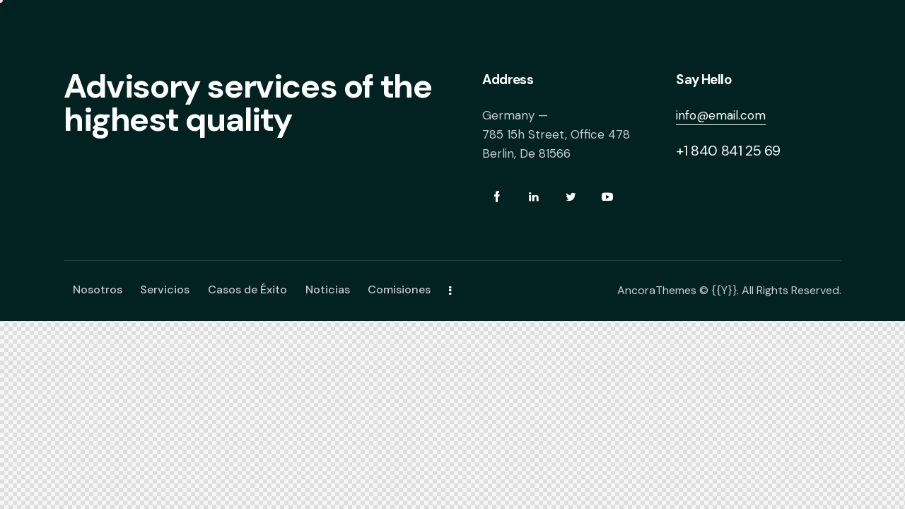

--- FILE ---
content_type: text/css
request_url: https://unionindustrial.org/wp-content/themes/investex/skins/default/css/__custom.css
body_size: 7875
content:
/* ATTENTION! This file was generated automatically! Don&#039;t change it!!!
----------------------------------------------------------------------- */
:root{--theme-var-page_width:1290px;--theme-var-page_boxed_extra:60px;--theme-var-page_fullwide_max:1920px;--theme-var-page_fullwide_extra:60px;--theme-var-sidebar_width:410px;--theme-var-grid_gap:30px;--theme-var-rad:0px;--theme-var-sidebar_proportional:1;--theme-var-rad_koef:0;--theme-var-sidebar_prc:0.31782945736434;--theme-var-sidebar_gap_prc:0.031007751937984;--theme-var-sidebar_gap_width:40px}:root{--theme-font-p_font-family:"DM Sans",sans-serif;--theme-font-p_font-size:1rem;--theme-font-p_line-height:1.647em;--theme-font-p_font-weight:400;--theme-font-p_font-style:normal;--theme-font-p_text-decoration:inherit;--theme-font-p_text-transform:none;--theme-font-p_letter-spacing:0px;--theme-font-p_margin-top:0em;--theme-font-p_margin-bottom:1.57em;--theme-font-post_font-family:inherit;--theme-font-post_font-size:inherit;--theme-font-post_line-height:inherit;--theme-font-post_font-weight:inherit;--theme-font-post_font-style:inherit;--theme-font-post_text-decoration:inherit;--theme-font-post_text-transform:inherit;--theme-font-post_letter-spacing:inherit;--theme-font-post_margin-top:inherit;--theme-font-post_margin-bottom:inherit;--theme-font-h1_font-family:"DM Sans",sans-serif;--theme-font-h1_font-size:3.353rem;--theme-font-h1_line-height:1em;--theme-font-h1_font-weight:700;--theme-font-h1_font-style:normal;--theme-font-h1_text-decoration:none;--theme-font-h1_text-transform:none;--theme-font-h1_letter-spacing:-1.8px;--theme-font-h1_margin-top:1.12em;--theme-font-h1_margin-bottom:0.4em;--theme-font-h2_font-family:"DM Sans",sans-serif;--theme-font-h2_font-size:2.765rem;--theme-font-h2_line-height:1.021em;--theme-font-h2_font-weight:700;--theme-font-h2_font-style:normal;--theme-font-h2_text-decoration:none;--theme-font-h2_text-transform:none;--theme-font-h2_letter-spacing:-1.4px;--theme-font-h2_margin-top:0.79em;--theme-font-h2_margin-bottom:0.45em;--theme-font-h3_font-family:"DM Sans",sans-serif;--theme-font-h3_font-size:2.059rem;--theme-font-h3_line-height:1.086em;--theme-font-h3_font-weight:700;--theme-font-h3_font-style:normal;--theme-font-h3_text-decoration:none;--theme-font-h3_text-transform:none;--theme-font-h3_letter-spacing:-1px;--theme-font-h3_margin-top:1.15em;--theme-font-h3_margin-bottom:0.63em;--theme-font-h4_font-family:"DM Sans",sans-serif;--theme-font-h4_font-size:1.647rem;--theme-font-h4_line-height:1.214em;--theme-font-h4_font-weight:700;--theme-font-h4_font-style:normal;--theme-font-h4_text-decoration:none;--theme-font-h4_text-transform:none;--theme-font-h4_letter-spacing:-0.5px;--theme-font-h4_margin-top:1.44em;--theme-font-h4_margin-bottom:0.62em;--theme-font-h5_font-family:"DM Sans",sans-serif;--theme-font-h5_font-size:1.412rem;--theme-font-h5_line-height:1.208em;--theme-font-h5_font-weight:700;--theme-font-h5_font-style:normal;--theme-font-h5_text-decoration:none;--theme-font-h5_text-transform:none;--theme-font-h5_letter-spacing:-0.5px;--theme-font-h5_margin-top:1.55em;--theme-font-h5_margin-bottom:0.8em;--theme-font-h6_font-family:"DM Sans",sans-serif;--theme-font-h6_font-size:1.118rem;--theme-font-h6_line-height:1.474em;--theme-font-h6_font-weight:700;--theme-font-h6_font-style:normal;--theme-font-h6_text-decoration:none;--theme-font-h6_text-transform:none;--theme-font-h6_letter-spacing:-0.6px;--theme-font-h6_margin-top:1.75em;--theme-font-h6_margin-bottom:1.1em;--theme-font-logo_font-family:"DM Sans",sans-serif;--theme-font-logo_font-size:1.7rem;--theme-font-logo_line-height:1.25em;--theme-font-logo_font-weight:700;--theme-font-logo_font-style:normal;--theme-font-logo_text-decoration:none;--theme-font-logo_text-transform:none;--theme-font-logo_letter-spacing:0px;--theme-font-logo_margin-top:inherit;--theme-font-logo_margin-bottom:inherit;--theme-font-button_font-family:"DM Sans",sans-serif;--theme-font-button_font-size:15px;--theme-font-button_line-height:21px;--theme-font-button_font-weight:700;--theme-font-button_font-style:normal;--theme-font-button_text-decoration:none;--theme-font-button_text-transform:none;--theme-font-button_letter-spacing:0px;--theme-font-button_margin-top:inherit;--theme-font-button_margin-bottom:inherit;--theme-font-input_font-family:inherit;--theme-font-input_font-size:16px;--theme-font-input_line-height:1.5em;--theme-font-input_font-weight:400;--theme-font-input_font-style:normal;--theme-font-input_text-decoration:none;--theme-font-input_text-transform:none;--theme-font-input_letter-spacing:0.1px;--theme-font-input_margin-top:inherit;--theme-font-input_margin-bottom:inherit;--theme-font-info_font-family:inherit;--theme-font-info_font-size:13px;--theme-font-info_line-height:1.5em;--theme-font-info_font-weight:400;--theme-font-info_font-style:normal;--theme-font-info_text-decoration:none;--theme-font-info_text-transform:none;--theme-font-info_letter-spacing:0px;--theme-font-info_margin-top:0.4em;--theme-font-info_margin-bottom:inherit;--theme-font-menu_font-family:"DM Sans",sans-serif;--theme-font-menu_font-size:16px;--theme-font-menu_line-height:1.5em;--theme-font-menu_font-weight:500;--theme-font-menu_font-style:normal;--theme-font-menu_text-decoration:none;--theme-font-menu_text-transform:none;--theme-font-menu_letter-spacing:0px;--theme-font-menu_margin-top:inherit;--theme-font-menu_margin-bottom:inherit;--theme-font-submenu_font-family:"DM Sans",sans-serif;--theme-font-submenu_font-size:15px;--theme-font-submenu_line-height:1.5em;--theme-font-submenu_font-weight:400;--theme-font-submenu_font-style:normal;--theme-font-submenu_text-decoration:none;--theme-font-submenu_text-transform:none;--theme-font-submenu_letter-spacing:0px;--theme-font-submenu_margin-top:inherit;--theme-font-submenu_margin-bottom:inherit;--theme-font-other_font-family:"DM Sans",sans-serif;--theme-font-other_font-size:inherit;--theme-font-other_line-height:inherit;--theme-font-other_font-weight:inherit;--theme-font-other_font-style:inherit;--theme-font-other_text-decoration:inherit;--theme-font-other_text-transform:inherit;--theme-font-other_letter-spacing:inherit;--theme-font-other_margin-top:inherit;--theme-font-other_margin-bottom:inherit}body{font-family:"DM Sans",sans-serif;font-size:1rem;font-weight:400;font-style:normal;line-height:1.647em;text-transform:none;letter-spacing:0px}p,ul,ol,dl,blockquote,address,.wp-block-button,.wp-block-cover,.wp-block-image,.wp-block-video,.wp-block-search,.wp-block-archives,.wp-block-archives-dropdown,.wp-block-categories,.wp-block-calendar,.wp-block-media-text{margin-top:0em;margin-bottom:1.57em}p[style*="font-size"],.has-small-font-size,.has-normal-font-size,.has-medium-font-size{line-height:1.647em}h1,.front_page_section_caption{font-family:"DM Sans",sans-serif;font-size:3.353rem;font-weight:700;font-style:normal;line-height:1em;text-decoration:none;text-transform:none;letter-spacing:-1.8px;margin-top:1.12em;margin-bottom:0.4em}h2{font-family:"DM Sans",sans-serif;font-size:2.765rem;font-weight:700;font-style:normal;line-height:1.021em;text-decoration:none;text-transform:none;letter-spacing:-1.4px;margin-top:0.79em;margin-bottom:0.45em}h3{font-family:"DM Sans",sans-serif;font-size:2.059rem;font-weight:700;font-style:normal;line-height:1.086em;text-decoration:none;text-transform:none;letter-spacing:-1px;margin-top:1.15em;margin-bottom:0.63em}h4{font-family:"DM Sans",sans-serif;font-size:1.647rem;font-weight:700;font-style:normal;line-height:1.214em;text-decoration:none;text-transform:none;letter-spacing:-0.5px;margin-top:1.44em;margin-bottom:0.62em}h5{font-family:"DM Sans",sans-serif;font-size:1.412rem;font-weight:700;font-style:normal;line-height:1.208em;text-decoration:none;text-transform:none;letter-spacing:-0.5px;margin-top:1.55em;margin-bottom:0.8em}h6{font-family:"DM Sans",sans-serif;font-size:1.118rem;font-weight:700;font-style:normal;line-height:1.474em;text-decoration:none;text-transform:none;letter-spacing:-0.6px;margin-top:1.75em;margin-bottom:1.1em}input[type="text"],input[type="number"],input[type="email"],input[type="url"],input[type="tel"],input[type="search"],input[type="password"],textarea,textarea.wp-editor-area,.select_container,select,.select_container select{font-size:16px;font-weight:400;font-style:normal;line-height:1.5em;text-decoration:none;text-transform:none;letter-spacing:0.1px}.sc_item_pagination_load_more .nav-links,.nav-links-more .nav-load-more,.nav-links-more .woocommerce-load-more,.woocommerce-links-more .woocommerce-load-more,.sidebar_small_screen_above .sidebar_control,.trx_addons_popup_form_field_submit .submit_button,.simple_text_link,.show_comments_single .show_comments_button,form button:not(.components-button),input[type="button"],input[type="reset"],input[type="submit"],.theme_button,.sc_layouts_row .sc_button,.sc_portfolio_preview_show .post_readmore,.wp-block-button__link,.post_item .more-link,div.esg-filter-wrapper .esg-filterbutton>span,.mptt-navigation-tabs li a,.investex_tabs .investex_tabs_titles li a{font-family:"DM Sans",sans-serif;font-size:15px;font-weight:700;font-style:normal;line-height:21px;text-decoration:none;text-transform:none;letter-spacing:0px}.adp-popup-type-notification-bar .adp-popup-button,.adp-popup-type-notification-box .adp-popup-button,#sb_instagram[data-shortcode-atts*="feedOne"] .sbi_follow_btn a,#sb_instagram.feedOne .sbi_follow_btn a,.post-more-link,.nav-links-old,.latepoint-book-button,.round-square-2 .elementor-button{font-family:"DM Sans",sans-serif}.top_panel .slider_engine_revo .slide_title{font-family:"DM Sans",sans-serif}blockquote{font-family:"DM Sans",sans-serif}.sc_layouts_menu_nav>li[class*="columns-"] li.menu-item-has-children>a,.sc_layouts_menu_nav li.menu-collapse li[class*="columns-"] li.menu-item-has-children>a,.sticky_socials_wrap.sticky_socials_modern .social_item .social_name,.search_modern .search_wrap .search_field,.search_style_fullscreen.search_opened .search_field,.comments_list_wrap .comment_reply,.author_info .author_label,.nav-links-single .nav-links .nav-arrow-label,.post_item_single .post_tags_single a,.sc_layouts_row_type_compact .sc_layouts_item_details,.post_meta_item.post_categories,div.esg-filters,.woocommerce nav.woocommerce-pagination ul,.comments_pagination,.nav-links,.page_links,.wp-playlist.wp-audio-playlist .wp-playlist-tracks,.wp-playlist.wp-audio-playlist .wp-playlist-item-title,.mejs-container *,.format-audio .post_featured .post_audio_author,.single-format-audio .post_featured .post_audio_author,.sc_layouts_blog_item_featured .post_featured .post_audio_author,#powerTip .box_view_html,.widget_product_tag_cloud,.widget_tag_cloud,.wp-block-tag-cloud,.custom-html-widget .extra_item,.post_meta_item.post_author,.post_info_item.post_info_posted_by,.post_info_item.post_categories,table th,mark,ins,.logo_text,.theme_button_close_text,.post_price.price,.theme_scroll_down,.post_meta_item .post_sponsored_label,.latepoint-lightbox-w h1,.latepoint-lightbox-w h2,.latepoint-lightbox-w h3,.latepoint-lightbox-w h4,.latepoint-lightbox-w h5,.latepoint-lightbox-w h6,.has-drop-cap:not(:focus):first-letter,.widget_calendar caption,.wp-block-calendar caption,.sc_layouts_title .breadcrumbs,blockquote>cite,blockquote>p>cite,blockquote>.wp-block-pullquote__citation,.wp-block-quote .wp-block-quote__citation{font-family:"DM Sans",sans-serif}.post_meta{font-size:13px;font-weight:400;font-style:normal;line-height:1.5em;text-decoration:none;text-transform:none;letter-spacing:0px;margin-top:0.4em}.post-date,.rss-date,.post_date,.post_meta_item,.post_meta .vc_inline-link,.comments_list_wrap .comment_date,.comments_list_wrap .comment_time,.comments_list_wrap .comment_counters,.top_panel .slider_engine_revo .slide_subtitle,.logo_slogan,.trx_addons_audio_player .audio_author,.post_item_single .post_content .post_meta,.author_bio .author_link,.comments_list_wrap .comment_posted,.comments_list_wrap .comment_reply{}.wpgdprc,option,fieldset legend,figure figcaption,.wp-caption .wp-caption-text,.wp-caption .wp-caption-dd,.wp-caption-overlay .wp-caption .wp-caption-text,.wp-caption-overlay .wp-caption .wp-caption-dd,.wp-playlist.wp-audio-playlist .wp-playlist-tracks .wp-playlist-item-artist,.backstage-customizer-access-wrapper .backstage-customizer-access-button,.latepoint-w,.search_wrap .search_results .post_meta_item{font-family:"DM Sans",sans-serif}.logo_text{font-family:"DM Sans",sans-serif;font-size:1.7rem;font-weight:700;font-style:normal;line-height:1.25em;text-decoration:none;text-transform:none;letter-spacing:0px}.logo_footer_text{font-family:"DM Sans",sans-serif}.sc_layouts_menu_dir_vertical.sc_layouts_submenu_dropdown .sc_layouts_menu_nav>li>ul{font-family:"DM Sans",sans-serif}.menu_main_nav_area>ul,.sc_layouts_menu_nav,.sc_layouts_menu_dir_vertical .sc_layouts_menu_nav{font-family:"DM Sans",sans-serif;font-size:16px;line-height:1.5em}.menu_main_nav>li>a,.sc_layouts_menu_nav>li>a{font-weight:500;font-style:normal;text-decoration:none;text-transform:none;letter-spacing:0px}.sc_layouts_menu_nav>li.current-menu-item>a,.sc_layouts_menu_nav>li.current-menu-parent>a,.sc_layouts_menu_nav>li.current-menu-ancestor>a,.menu_main_nav>li[class*="current-menu-"]>a .sc_layouts_menu_item_description,.sc_layouts_menu_nav>li[class*="current-menu-"]>a .sc_layouts_menu_item_description{font-weight:500}.menu_main_nav>li>ul,.sc_layouts_menu_nav>li>ul,.sc_layouts_menu_popup .sc_layouts_menu_nav{font-family:"DM Sans",sans-serif;font-size:15px;line-height:1.5em}.menu_main_nav>li ul>li>a,.sc_layouts_menu_nav>li ul>li>a,.sc_layouts_menu_popup .sc_layouts_menu_nav>li>a{font-weight:400;font-style:normal;text-decoration:none;text-transform:none;letter-spacing:0px}.sc_layouts_panel_menu .sc_layouts_menu_dir_horizontal .sc_layouts_menu_nav>ul,.sc_layouts_panel_menu .sc_layouts_menu_dir_vertical.sc_layouts_submenu_dropdown>ul,.menu_mobile .menu_mobile_nav_area>ul{font-family:"DM Sans",sans-serif}.sc_layouts_panel_menu .sc_layouts_menu_dir_horizontal .sc_layouts_menu_nav>li>ul,.sc_layouts_panel_menu .sc_layouts_menu_dir_vertical.sc_layouts_submenu_dropdown>ul>li ul,.menu_mobile .menu_mobile_nav_area>ul>li ul{font-family:"DM Sans",sans-serif}.sc_layouts_cart_items_short,[class*="trx_addons_title_with_link"],.sc_price_item_price .sc_price_item_price_after,.sc_price_item .sc_price_item_subtitle,.sc_dishes_compact .sc_services_item_title,.sc_services_iconed .sc_services_item_title,.sc_services .sc_services_item_subtitle,.sc_testimonials_item_author_subtitle,.sc_icons_plain .sc_icons_item:not(.sc_icons_item_linked) .sc_icons_item_link,.sc_hotspot_item_popup .sc_hotspot_item_subtitle .post_meta_item{font-family:"DM Sans",sans-serif}.sc_testimonials_bred .sc_testimonials_item_content,.sc_testimonials_decoration .sc_testimonials_item_content,.sc_testimonials_alter2 .sc_testimonials_item_content,.sc_testimonials_alter .sc_testimonials_item_content,.sc_testimonials_fashion .sc_testimonials_item_content,.sc_testimonials_creative .sc_testimonials_item_content,.sc_testimonials_accent2 .sc_testimonials_item_content,.sc_testimonials_accent .sc_testimonials_item_content,.sc_testimonials_hover .sc_testimonials_item_content,.sc_testimonials_common .sc_testimonials_item_content,.sc_testimonials_list .sc_testimonials_item_content,.sc_testimonials_light .sc_testimonials_item_content,.sc_testimonials_extra .sc_testimonials_item_content,.sc_testimonials_plain .sc_testimonials_item_content,.sc_testimonials_simple .sc_testimonials_item_content,.sc_testimonials_default .sc_testimonials_item_content{font-family:"DM Sans",sans-serif}.widget .trx_addons_tabs .trx_addons_tabs_titles li,.trx_addons_video_list_controller_wrap .trx_addons_video_list_subtitle,.trx_addons_video_list_controller_wrap .trx_addons_video_list_image_label,.trx_addons_audio_wrap .trx_addons_audio_navigation,.services_page_tabs.trx_addons_tabs .trx_addons_tabs_titles li>a,.sc_events_item_price,.sc_events_item_date_day,.sc_events_item_meta_locality,.tabs_style_2.elementor-widget-tabs .elementor-tab-title,.trx_addons_list_parameters,.sc_events_item_more_link,.sc_events_item_meta_categories a,.scroll_to_top_style_modern,.categories_list .categories_link_more,.sc_blogger_default.sc_blogger_default_classic_time_2 .post_meta.sc_blogger_item_meta.post_meta_date,.sc_blogger_default.sc_blogger_default_classic_time .post_meta.sc_blogger_item_meta.post_meta_date,.team_member_brief_info_details .team_member_details_phone .team_member_details_value,.sc_socials.sc_socials_icons_names .social_item .social_name,.services_single .services_page_featured .sc_services_item_price,.sc_services .sc_services_item_price,.sc_services .sc_services_item_number,.sc_services_minimal .sc_services_item_subtitle,.audio_now_playing,.sc_testimonials_modern .sc_testimonials_item_content strong,.sc_testimonials_classic .sc_testimonials_item_content,.social_item.social_item_type_names .social_name,.trx_addons_message_box,.sc_countdown .sc_countdown_label,.sc_countdown_default .sc_countdown_digits,.sc_countdown_default .sc_countdown_separator,.sc_price_simple .sc_price_item_details,.toc_menu_item .toc_menu_description,.sc_recent_news .post_item .post_footer .post_meta .post_meta_item,.sc_item_subtitle,.sc_icons_item_title,.sc_price_item_title,.sc_price_item_price,.sc_courses_default .sc_courses_item_price,.sc_courses_default .trx_addons_hover_content .trx_addons_hover_links a,.sc_events_classic .sc_events_item_price,.sc_events_classic .trx_addons_hover_content .trx_addons_hover_links a,.sc_promo_modern .sc_promo_link2 span+span,.sc_skills_counter .sc_skills_total,.sc_skills_counter_alter .sc_skills_total,.sc_skills_counter_extra .sc_skills_total,.sc_skills_counter_modern .sc_skills_total,.sc_skills_counter_simple .sc_skills_total,.sc_skills_pie.sc_skills_compact_off .sc_skills_total,.sc_skills_counter_alter .sc_skills_item_title,.sc_skills_counter_extra .sc_skills_item_title,.sc_skills_counter_modern .sc_skills_item_title,.sc_skills_counter_simple .sc_skills_item_title,.sc_skills_pie.sc_skills_compact_off .sc_skills_item_title,.sc_icons_number .sc_icons_item_number,.slider_container .slide_info.slide_info_large .slide_title,.slider_style_modern .slider_controls_label span + span,.slider_pagination_wrap,.sc_slider_controller_info,.trx_addons_dropcap,.sc_hotspot_item_price,.sc_igenerator_extended .sc_igenerator_form_actions_item>a,.sc_igenerator_form_field_tags_item,.sc_igenerator_form_field_tags_label,.sc_igenerator_form_field_inner>label,.sc_tgenerator_result .sc_tgenerator_result_label,.sc_chat_form_field_prompt_label,.slide_info .slide_number,.slider_outer_titles_outside_top .slider_titles_outside_wrap .slide_cats,.h5-font-family{font-family:"DM Sans",sans-serif}.sc_recent_news .post_item .post_meta,.sc_courses_default .sc_courses_item_date,.courses_single .courses_page_meta,.sc_events_classic .sc_events_item_date,.sc_promo_modern .sc_promo_link2 span,.sc_skills_counter .sc_skills_item_title,.slider_style_modern .slider_controls_label span,.slider_titles_outside_wrap .slide_cats,.slider_titles_outside_wrap .slide_subtitle,.sc_slider_controller_item_info_date,.sc_testimonials_item_author_title,.sc_testimonials_item_content:before{}.slider_outer_wrap .sc_slider_controller .sc_slider_controller_item_info_date{font-size:13px;font-weight:400;font-style:normal;line-height:1.5em;text-decoration:none;text-transform:none;letter-spacing:0px}.trx_expcol_button,.sc_button:not(.sc_button_simple),.sc_button.sc_button_simple,.sc_form button{font-family:"DM Sans",sans-serif;font-size:15px;font-weight:700;font-style:normal;line-height:21px;text-decoration:none;text-transform:none;letter-spacing:0px}.sc_tgenerator_result .sc_tgenerator_result_copy .sc_button,.sc_chat_form_field_prompt .sc_chat_form_field_prompt_button,.sc_tgenerator_form_field_prompt .sc_tgenerator_form_field_prompt_button,.sc_igenerator_form_field_prompt .sc_igenerator_form_field_prompt_button,.sc_igenerator_form_field_upload_image_decorator .sc_igenerator_form_field_upload_image_button,.sc_icons .sc_icons_item_more_link,.sc_services .sc_services_item_more_link,.sc_blogger	.sc_blogger_item_button .item_more_link,.sc_promo_modern .sc_promo_link2{font-family:"DM Sans",sans-serif}.sc_portfolio.sc_portfolio_band .sc_portfolio_item .post_content_wrap .post_meta .post_categories{font-family:"DM Sans",sans-serif}.sc_icons_plain .sc_icons_item .sc_icons_item_more_link,.sc_blogger_portestate .sc_blogger_item .sc_blogger_item_content .sc_blogger_item_meta .post_categories,.slider_pagination_style_title.sc_slider_controls_light .slider_pagination_wrap .slider_pagination_bullet,.sc_title_default h5.sc_item_title_tag + .sc_title_subtitle,.sc_portfolio.sc_portfolio_simple .sc_portfolio_item .post_content_wrap .post_meta .post_categories,.sc_portfolio.sc_portfolio_default .sc_portfolio_item .post_featured .post_info .post_meta .post_categories,.sc_style_toggle .sc_blogger .sc_item_filters_wrap .sc_item_filters .sc_item_filters_header .sc_item_filters_subtitle,.sc_portfolio .sc_portfolio_item .post_meta .post_meta_item,.sc_blogger_lay_portfolio_grid .sc_blogger_item .post_meta .post_categories,.sc_blogger_lay_portfolio .sc_blogger_item .post_meta .post_categories{font-family:"DM Sans",sans-serif}.elementor-widget-progress .elementor-title,.elementor-widget-progress .elementor-progress-percentage,.elementor-widget-toggle .elementor-toggle-title,.elementor-widget-tabs .elementor-tab-title,.custom_icon_btn.elementor-widget-button .elementor-button .elementor-button-text,.elementor-widget-counter .elementor-counter-number-wrapper,.elementor-widget-counter .elementor-counter-title{font-family:"DM Sans",sans-serif}.elementor-widget-icon-box .elementor-widget-container .elementor-icon-box-title small{font-family:"DM Sans",sans-serif}body.edit-post-visual-editor{font-family:"DM Sans",sans-serif !important;font-size:1rem;font-weight:400;font-style:normal;line-height:1.647em;text-transform:none;letter-spacing:0px}.editor-post-title__block .editor-post-title__input{font-family:"DM Sans",sans-serif;font-size:3.353rem;font-weight:700;font-style:normal}.block-editor-block-list__block{margin-top:0em;margin-bottom:1.57em}.woocommerce-form-login label.woocommerce-form-login__rememberme,.woocommerce-checkout-payment .wpgdprc-checkbox label,.woocommerce ul.products li.product .post_header .post_tags,#add_payment_method #payment div.payment_box,.woocommerce-cart #payment div.payment_box,.woocommerce-checkout #payment div.payment_box,.woocommerce div.product .product_meta span>a,.woocommerce div.product .product_meta span>span,.woocommerce .checkout table.shop_table .product-name .variation,.woocommerce .shop_table.order_details td.product-name .variation,.woocommerce td.product-name dl.variation dd,.woocommerce td.product-name dl.variation dt,.woocommerce-checkout-payment .checkbox .woocommerce-terms-and-conditions-checkbox-text{font-family:"DM Sans",sans-serif}.woocommerce-grouped-product-list-item__label,.woocommerce-grouped-product-list-item__price,.woocommerce #review_form #respond #reply-title,.tinv-wishlist th,.tinv-wishlist td,.tinv-wishlist td *,.woocommerce-error,.woocommerce-info,.woocommerce-message,.shop_table_checkout_review table,form.woocommerce-checkout label,.woocommerce_status_bar,.woocommerce .cart-collaterals span.amount,.woocommerce .comment-form .comment-form-comment label,.woocommerce .comment-form .comment-form-rating label,.woocommerce .comment-form .comment-form-author label,.woocommerce .comment-form .comment-form-email label,.woocommerce div.product .woocommerce-tabs ul.tabs li a,.woocommerce #content div.product .woocommerce-tabs ul.tabs li a,.woocommerce-page div.product .woocommerce-tabs ul.tabs li a,.woocommerce-page #content div.product .woocommerce-tabs ul.tabs li a,.woocommerce .product_meta span,.woocommerce div.product form.cart .variations .label,.woocommerce.widget_shopping_cart .total,.woocommerce-page.widget_shopping_cart .total,.woocommerce .widget_shopping_cart .total,.woocommerce-page .widget_shopping_cart .total,.woocommerce.widget_shopping_cart .quantity,.woocommerce-page.widget_shopping_cart .quantity,.woocommerce .widget_shopping_cart .quantity,.woocommerce-page .widget_shopping_cart .quantity,.woocommerce ul.cart_list li .amount,.woocommerce-page ul.cart_list li .amount,.woocommerce ul.product_list_widget li .amount,.woocommerce-page ul.product_list_widget li .amount,.woocommerce ul.products li.product .outofstock_label,.woocommerce ul.cart_list li>b,.woocommerce ul.cart_list li a,.woocommerce-page ul.cart_list li a,.woocommerce ul.product_list_widget li a,.woocommerce-page ul.product_list_widget li a,.woocommerce ul.products li.product .onsale,.woocommerce-page ul.products li.product .onsale,.woocommerce ul.products li.product .price,.woocommerce-page ul.products li.product .price,.woocommerce ul.products li.product .post_header,.woocommerce-page ul.products li.product .post_header,.single-product div.product .woocommerce-tabs .wc-tabs li a,.woocommerce .shop_table th,.woocommerce span.onsale,.woocommerce div.product p.price,.woocommerce div.product span.price,.woocommerce div.product .summary .stock,.woocommerce #reviews #comments ol.commentlist li .comment-text p.meta strong,.woocommerce-page #reviews #comments ol.commentlist li .comment-text p.meta strong,.woocommerce table.cart td.product-name .product-info>b,.woocommerce table.cart td.product-name a,.woocommerce-page table.cart td.product-name a,.woocommerce #content table.cart td.product-name a,.woocommerce-page #content table.cart td.product-name a,.woocommerce .checkout table.shop_table .product-name,.woocommerce .shop_table.order_details td.product-name,.woocommerce .order_details li strong,.woocommerce-MyAccount-navigation,.woocommerce-MyAccount-content .woocommerce-Address-title a,.woocommerce .woocommerce-cart-form table.shop_table tbody span.amount,.woocommerce .woocommerce-cart-form table.shop_table tbody span.amount .woocommerce-Price-currencySymbol,.woocommerce .woocommerce-cart-form table.shop_table tbody .product-price span.amount,.trx_addons_woocommerce_search .sc_form_field_title_caption,.woocommerce table.shop_table_responsive tr td td:before,.woocommerce-page table.shop_table_responsive tr td td:before{font-family:"DM Sans",sans-serif}.woocommerce ul.products li.product .post_data .add_to_cart_wrap .added_to_cart,.woocommerce-page ul.products li.product .post_data .add_to_cart_wrap .added_to_cart,.woocommerce #btn-buy,.tinv-wishlist .tinvwl_added_to_wishlist.tinv-modal button,.woocommerce ul.products li.product .button,.woocommerce div.product form.cart .button,.woocommerce #review_form #respond p.form-submit input[type="submit"],.woocommerce-page #review_form #respond p.form-submit input[type="submit"],.woocommerce table.my_account_orders .order-actions .button,.woocommerce .button,.woocommerce-page .button,.woocommerce a.button,.woocommerce button.button,.woocommerce input.button,.woocommerce #respond input#submit,.woocommerce .hidden-title-form a.hide-title-form,.woocommerce input[type="button"],.woocommerce-page input[type="button"],.woocommerce input[type="submit"],.woocommerce-page input[type="submit"]{font-family:"DM Sans",sans-serif;font-size:15px;font-weight:700;font-style:normal;line-height:21px;text-decoration:none;text-transform:none;letter-spacing:0px}.woocommerce button.button *,.post_featured.hover_shop .bottom-info>div>a,.woocommerce ul.products.products_style_simple li.product .post_data .add_to_cart_wrap .added_to_cart,.woocommerce ul.products.products_style_simple li.product .post_data .add_to_cart_wrap .button{font-family:"DM Sans",sans-serif}.woocommerce-input-wrapper,.woocommerce table.cart td.actions .coupon .input-text,.woocommerce #content table.cart td.actions .coupon .input-text,.woocommerce-page table.cart td.actions .coupon .input-text,.woocommerce-page #content table.cart td.actions .coupon .input-text{font-size:16px;font-weight:400;font-style:normal;line-height:1.5em;text-decoration:none;text-transform:none;letter-spacing:0.1px}.woocommerce ul.products li.product .post_header .post_tags,.woocommerce div.product form.cart .reset_variations,.woocommerce #reviews #comments ol.commentlist li .comment-text p.meta time,.woocommerce-page #reviews #comments ol.commentlist li .comment-text p.meta time{}.tinv-wishlist td .tinvwl-input-group select,.tinv-wishlist td .tinvwl-input-group select *{font-family:"DM Sans",sans-serif}form.mc4wp-form .mc4wp-form-fields input[type="email"]{font-size:16px;font-weight:400;font-style:normal;line-height:1.5em;text-decoration:none;text-transform:none;letter-spacing:0.1px}form.mc4wp-form .mc4wp-form-fields input[type="submit"]{font-family:"DM Sans",sans-serif;font-size:15px;font-weight:700;font-style:normal;line-height:21px;text-decoration:none;text-transform:none;letter-spacing:0px}#style-5.mc4wp-form .mc4wp-form-fields input[type="email"]{font-family:"DM Sans",sans-serif}body #booked-profile-page .appt-block .booked-cal-buttons.addeventatc .google-cal-button,body #booked-profile-page .booked-profile-appt-list .appt-block .booked-cal-buttons a,body #booked-profile-page .appt-block .booked-cal-buttons .google-cal-button,.booked-calendar-wrap .booked-appt-list .timeslot .timeslot-people button,body #booked-profile-page input[type="submit"],body #booked-profile-page button,body .booked-list-view input[type="submit"],body .booked-list-view button,body .booked-calendar input[type="submit"],body .booked-calendar button,body .booked-modal input[type="submit"],body .booked-modal button{font-family:"DM Sans",sans-serif;font-size:15px;font-weight:700;font-style:normal;line-height:21px;text-decoration:none;text-transform:none;letter-spacing:0px}body #booked-page-form input[type="text"],body #booked-page-form input[type="password"],body #booked-page-form input[type="email"],body #booked-page-form textarea{font-size:16px;font-weight:400;font-style:normal;line-height:1.5em;text-decoration:none;text-transform:none;letter-spacing:0.1px}body #profile-login label,#profile-register label,#profile-forgot label,body #profile-edit #booked-page-form label,body #booked-profile-page .booked-tabs li a,body .booked-form .field label.field-label,body .booked-modal .bm-window p.appointment-title,body .booked-modal .bm-window p.calendar-name,body .booked-modal .bm-window p small,body #booked-profile-page .booked-profile-appt-list .appt-block .status-block,#ui-datepicker-div.booked_custom_date_picker .ui-datepicker-header .ui-datepicker-title,body div.booked-calendar-wrap.large .bc-body .date .number,body div.booked-calendar .bc-head,.booked-appt-list .timeslot .timeslot-time .timeslot-title,.booked-appt-list .timeslot .timeslot-time .timeslot-range{font-family:"DM Sans",sans-serif}body .booked-modal .bm-window p,body div.booked-calendar-wrap .booked-appt-list .timeslot .spots-available{font-family:"DM Sans",sans-serif}.tribe-events-list .tribe-events-list-event-title{font-family:"DM Sans",sans-serif}#tribe-events .tribe-events-button,.tribe-events-button,.tribe-events .tribe-events-c-ical__link,.tribe-common .tribe-common-c-btn,.tribe-common a.tribe-common-c-btn,.tribe-events .tribe-events-c-subscribe-dropdown .tribe-events-c-subscribe-dropdown__button .tribe-events-c-subscribe-dropdown__button-text,.tribe-common button.tribe-common-c-btn{font-family:"DM Sans",sans-serif;font-size:15px;font-weight:700;font-style:normal;line-height:21px;text-decoration:none;text-transform:none;letter-spacing:0px}.tribe-events .tribe-events-c-search__button:focus,.tribe-events .tribe-events-c-search__button:hover,.tribe-events button.tribe-events-c-search__button:focus,.tribe-events button.tribe-events-c-search__button:hover{font-size:15px;font-weight:700;font-style:normal;text-decoration:none}.tribe-events-cal-links a,.tribe-events-sub-nav li a{font-family:"DM Sans",sans-serif;font-style:normal;line-height:21px;text-decoration:none;text-transform:none;letter-spacing:0px}.tribe-events .tribe-events-calendar-month__calendar-event-datetime,.tribe-common--breakpoint-medium.tribe-common .tribe-common-form-control-text__input,.tribe-common .tribe-common-form-control-text__input{font-family:"DM Sans",sans-serif}.tribe-common .tribe-common-c-btn-border,.tribe-common a.tribe-common-c-btn-border,#tribe-bar-form button,#tribe-bar-form a,.tribe-events-read-more{font-family:"DM Sans",sans-serif;letter-spacing:0px}.tribe-events-single .tribe-events-sub-nav,.tribe-events-single-event-title,.tribe-events .tribe-common-b3.tribe-events-calendar-month-mobile-events__mobile-event-cost,.tribe-events .tribe-events-c-nav__list-item--today .tribe-events-c-nav__today,.tribe-events .tribe-events-c-top-bar .tribe-events-c-top-bar__today-button,.tribe-events .tribe-events-c-nav__list-item--prev .tribe-events-c-nav__prev,.tribe-events .tribe-events-c-nav__list-item--next .tribe-events-c-nav__next,.tribe-events .datepicker .dow,.tribe-events .datepicker .datepicker-switch,.tribe-events .datepicker .month,.tribe-events .datepicker .year,.tribe-common .tribe-common-h1,.tribe-common .tribe-common-h2,.tribe-common .tribe-common-h3,.tribe-common .tribe-common-h4,.tribe-common .tribe-common-h5,.tribe-common .tribe-common-h6,.tribe-common .tribe-common-h7,.tribe-common .tribe-common-h8,.tribe-events .tribe-events-calendar-list__event-date-tag-weekday,.tribe-events .tribe-events-calendar-latest-past__event-date-tag-month,.tribe-events .tribe-events-calendar-latest-past__event-date-tag-year,.tribe-events .tribe-events-calendar-month__calendar-event-tooltip-cost,.tribe-events .tribe-events-c-view-selector__list-item-text,.tribe-common .tribe-events-calendar-list__event-cost.tribe-common-b3,.tribe-common .tribe-events-calendar-day__event-cost.tribe-common-b3,.tribe-common .tribe-events-calendar-month__calendar-event-tooltip-cost.tribe-common-b3,.tribe-events-list .tribe-events-event-cost span,#tribe-bar-views .tribe-bar-views-list .tribe-bar-views-option,.tribe-bar-mini #tribe-bar-views .tribe-bar-views-list .tribe-bar-views-option,.single-tribe_events #tribe-events-content .tribe-events-event-meta dt,.tribe-events-list .tribe-events-list-separator-month,.tribe-events-calendar thead th,.tribe-events-schedule .tribe-events-cost,.tribe-events .tribe-events-calendar-month__header .tribe-events-calendar-month__header-column-title,.tribe-events .tribe-events-header__title h1.tribe-events-header__title-text{font-family:"DM Sans",sans-serif}.tribe-events .tribe-events-c-subscribe-dropdown .tribe-events-c-subscribe-dropdown__list-item,.single-tribe_events .tribe-events-event-meta,.single-tribe_events .tribe-events-content,.tribe-events-schedule,.tribe-events-schedule h2,.tribe-events .datepicker .day,.tribe-common .tribe-common-b2,.tribe-common .tribe-common-b3,.tribe-events .tribe-events-calendar-month__calendar-event-tooltip-datetime,#tribe-bar-form input,#tribe-events-content.tribe-events-month,#tribe-events-content .tribe-events-calendar div[id*="tribe-events-event-"] h3.tribe-events-month-event-title,#tribe-mobile-container .type-tribe_events,.tribe-events-list-widget ol li .tribe-event-title{font-family:"DM Sans",sans-serif}.tribe-events-loop .tribe-event-schedule-details,.single-tribe_events #tribe-events-content .tribe-events-event-meta dt,#tribe-mobile-container .type-tribe_events .tribe-event-date-start{}.single-tribe_events #tribe-events-content.tribe-blocks-editor .tribe-events-event-meta .tribe-events-single-section-title{font-family:"DM Sans",sans-serif;font-weight:700;letter-spacing:-1px;line-height:1.086em}.wpcf7 span.wpcf7-not-valid-tip,div.wpcf7-response-output{font-family:"DM Sans",sans-serif}.scheme_default,body.scheme_default{--theme-color-bg_color:#F5F9FC;--theme-color-bd_color:#D4DADE;--theme-color-text:#707376;--theme-color-text_light:#A5A6AA;--theme-color-text_dark:#10172B;--theme-color-text_link:#173242;--theme-color-text_hover:#173242;--theme-color-text_link2:#173242;--theme-color-text_hover2:#111f28;--theme-color-text_link3:#C91C05;--theme-color-text_hover3:#B11905;--theme-color-alter_bg_color:#ffffff;--theme-color-alter_bg_hover:#F5F9FC;--theme-color-alter_bd_color:#D4DADE;--theme-color-alter_bd_hover:#BCBCBC;--theme-color-alter_text:#707376;--theme-color-alter_light:#A5A6AA;--theme-color-alter_dark:#10172B;--theme-color-alter_link:#173242;--theme-color-alter_hover:#173242;--theme-color-alter_link2:#173242;--theme-color-alter_hover2:#111f28;--theme-color-alter_link3:#C91C05;--theme-color-alter_hover3:#B11905;--theme-color-extra_bg_color:#10172B;--theme-color-extra_bg_hover:#050B31;--theme-color-extra_bd_color:#313131;--theme-color-extra_bd_hover:#575757;--theme-color-extra_text:#BCC4D3;--theme-color-extra_light:#afafaf;--theme-color-extra_dark:#ffffff;--theme-color-extra_link:#173242;--theme-color-extra_hover:#ffffff;--theme-color-extra_link2:#173242;--theme-color-extra_hover2:#111f28;--theme-color-extra_link3:#ddb837;--theme-color-extra_hover3:#eec432;--theme-color-input_bg_color:transparent;--theme-color-input_bg_hover:transparent;--theme-color-input_bd_color:#D4DADE;--theme-color-input_bd_hover:#10172B;--theme-color-input_text:#707376;--theme-color-input_light:#A5A6AA;--theme-color-input_dark:#10172B;--theme-color-inverse_bd_color:#7dac3e;--theme-color-inverse_bd_hover:#5aa4a9;--theme-color-inverse_text:#1d1d1d;--theme-color-inverse_light:#333333;--theme-color-inverse_dark:#10172B;--theme-color-inverse_link:#ffffff;--theme-color-inverse_hover:#ffffff;--theme-color-bg_color_0:rgba(245,249,252,0);--theme-color-bg_color_02:rgba(245,249,252,0.2);--theme-color-bg_color_07:rgba(245,249,252,0.7);--theme-color-bg_color_08:rgba(245,249,252,0.8);--theme-color-bg_color_09:rgba(245,249,252,0.9);--theme-color-alter_bg_color_07:rgba(255,255,255,0.7);--theme-color-alter_bg_color_04:rgba(255,255,255,0.4);--theme-color-alter_bg_color_00:rgba(255,255,255,0);--theme-color-alter_bg_color_02:rgba(255,255,255,0.2);--theme-color-alter_bd_color_02:rgba(212,218,222,0.2);--theme-color-alter_dark_015:rgba(16,23,43,0.15);--theme-color-alter_dark_02:rgba(16,23,43,0.2);--theme-color-alter_dark_05:rgba(16,23,43,0.5);--theme-color-alter_dark_08:rgba(16,23,43,0.8);--theme-color-alter_link_02:rgba(23,50,66,0.2);--theme-color-alter_link_07:rgba(23,50,66,0.7);--theme-color-extra_bg_color_05:rgba(16,23,43,0.5);--theme-color-extra_bg_color_07:rgba(16,23,43,0.7);--theme-color-extra_link_02:rgba(23,50,66,0.2);--theme-color-extra_link_07:rgba(23,50,66,0.7);--theme-color-text_dark_003:rgba(16,23,43,0.03);--theme-color-text_dark_005:rgba(16,23,43,0.05);--theme-color-text_dark_008:rgba(16,23,43,0.08);--theme-color-text_dark_015:rgba(16,23,43,0.15);--theme-color-text_dark_02:rgba(16,23,43,0.2);--theme-color-text_dark_03:rgba(16,23,43,0.3);--theme-color-text_dark_05:rgba(16,23,43,0.5);--theme-color-text_dark_07:rgba(16,23,43,0.7);--theme-color-text_dark_08:rgba(16,23,43,0.8);--theme-color-text_link_007:rgba(23,50,66,0.07);--theme-color-text_link_02:rgba(23,50,66,0.2);--theme-color-text_link_03:rgba(23,50,66,0.3);--theme-color-text_link_04:rgba(23,50,66,0.4);--theme-color-text_link_07:rgba(23,50,66,0.7);--theme-color-text_link2_08:rgba(23,50,66,0.8);--theme-color-text_link2_007:rgba(23,50,66,0.07);--theme-color-text_link2_02:rgba(23,50,66,0.2);--theme-color-text_link2_03:rgba(23,50,66,0.3);--theme-color-text_link2_05:rgba(23,50,66,0.5);--theme-color-text_link3_007:rgba(201,28,5,0.07);--theme-color-text_link3_02:rgba(201,28,5,0.2);--theme-color-text_link3_03:rgba(201,28,5,0.3);--theme-color-inverse_text_03:rgba(29,29,29,0.3);--theme-color-inverse_link_08:rgba(255,255,255,0.8);--theme-color-inverse_hover_08:rgba(255,255,255,0.8);--theme-color-inverse_dark_08:rgba(16,23,43,0.8);--theme-color-text_dark_blend:#171f38;--theme-color-text_link_blend:#203c4f;--theme-color-alter_link_blend:#203c4f}.scheme_light,body.scheme_light{--theme-color-bg_color:#ffffff;--theme-color-bd_color:#D4DADE;--theme-color-text:#707376;--theme-color-text_light:#A5A6AA;--theme-color-text_dark:#10172B;--theme-color-text_link:#173242;--theme-color-text_hover:#173242;--theme-color-text_link2:#7dac3e;--theme-color-text_hover2:#7dac3e;--theme-color-text_link3:#C91C05;--theme-color-text_hover3:#B11905;--theme-color-alter_bg_color:#F5F9FC;--theme-color-alter_bg_hover:#ffffff;--theme-color-alter_bd_color:#D4DADE;--theme-color-alter_bd_hover:#BCBCBC;--theme-color-alter_text:#707376;--theme-color-alter_light:#A5A6AA;--theme-color-alter_dark:#10172B;--theme-color-alter_link:#173242;--theme-color-alter_hover:#173242;--theme-color-alter_link2:#7dac3e;--theme-color-alter_hover2:#7dac3e;--theme-color-alter_link3:#C91C05;--theme-color-alter_hover3:#B11905;--theme-color-extra_bg_color:#10172B;--theme-color-extra_bg_hover:#050B31;--theme-color-extra_bd_color:#313131;--theme-color-extra_bd_hover:#575757;--theme-color-extra_text:#BCC4D3;--theme-color-extra_light:#afafaf;--theme-color-extra_dark:#ffffff;--theme-color-extra_link:#173242;--theme-color-extra_hover:#ffffff;--theme-color-extra_link2:#7dac3e;--theme-color-extra_hover2:#7dac3e;--theme-color-extra_link3:#ddb837;--theme-color-extra_hover3:#eec432;--theme-color-input_bg_color:transparent;--theme-color-input_bg_hover:transparent;--theme-color-input_bd_color:#D4DADE;--theme-color-input_bd_hover:#10172B;--theme-color-input_text:#707376;--theme-color-input_light:#A5A6AA;--theme-color-input_dark:#10172B;--theme-color-inverse_bd_color:#67bcc1;--theme-color-inverse_bd_hover:#5aa4a9;--theme-color-inverse_text:#1d1d1d;--theme-color-inverse_light:#333333;--theme-color-inverse_dark:#10172B;--theme-color-inverse_link:#ffffff;--theme-color-inverse_hover:#ffffff;--theme-color-bg_color_0:rgba(255,255,255,0);--theme-color-bg_color_02:rgba(255,255,255,0.2);--theme-color-bg_color_07:rgba(255,255,255,0.7);--theme-color-bg_color_08:rgba(255,255,255,0.8);--theme-color-bg_color_09:rgba(255,255,255,0.9);--theme-color-alter_bg_color_07:rgba(245,249,252,0.7);--theme-color-alter_bg_color_04:rgba(245,249,252,0.4);--theme-color-alter_bg_color_00:rgba(245,249,252,0);--theme-color-alter_bg_color_02:rgba(245,249,252,0.2);--theme-color-alter_bd_color_02:rgba(212,218,222,0.2);--theme-color-alter_dark_015:rgba(16,23,43,0.15);--theme-color-alter_dark_02:rgba(16,23,43,0.2);--theme-color-alter_dark_05:rgba(16,23,43,0.5);--theme-color-alter_dark_08:rgba(16,23,43,0.8);--theme-color-alter_link_02:rgba(23,50,66,0.2);--theme-color-alter_link_07:rgba(23,50,66,0.7);--theme-color-extra_bg_color_05:rgba(16,23,43,0.5);--theme-color-extra_bg_color_07:rgba(16,23,43,0.7);--theme-color-extra_link_02:rgba(23,50,66,0.2);--theme-color-extra_link_07:rgba(23,50,66,0.7);--theme-color-text_dark_003:rgba(16,23,43,0.03);--theme-color-text_dark_005:rgba(16,23,43,0.05);--theme-color-text_dark_008:rgba(16,23,43,0.08);--theme-color-text_dark_015:rgba(16,23,43,0.15);--theme-color-text_dark_02:rgba(16,23,43,0.2);--theme-color-text_dark_03:rgba(16,23,43,0.3);--theme-color-text_dark_05:rgba(16,23,43,0.5);--theme-color-text_dark_07:rgba(16,23,43,0.7);--theme-color-text_dark_08:rgba(16,23,43,0.8);--theme-color-text_link_007:rgba(23,50,66,0.07);--theme-color-text_link_02:rgba(23,50,66,0.2);--theme-color-text_link_03:rgba(23,50,66,0.3);--theme-color-text_link_04:rgba(23,50,66,0.4);--theme-color-text_link_07:rgba(23,50,66,0.7);--theme-color-text_link2_08:rgba(125,172,62,0.8);--theme-color-text_link2_007:rgba(125,172,62,0.07);--theme-color-text_link2_02:rgba(125,172,62,0.2);--theme-color-text_link2_03:rgba(125,172,62,0.3);--theme-color-text_link2_05:rgba(125,172,62,0.5);--theme-color-text_link3_007:rgba(201,28,5,0.07);--theme-color-text_link3_02:rgba(201,28,5,0.2);--theme-color-text_link3_03:rgba(201,28,5,0.3);--theme-color-inverse_text_03:rgba(29,29,29,0.3);--theme-color-inverse_link_08:rgba(255,255,255,0.8);--theme-color-inverse_hover_08:rgba(255,255,255,0.8);--theme-color-inverse_dark_08:rgba(16,23,43,0.8);--theme-color-text_dark_blend:#171f38;--theme-color-text_link_blend:#203c4f;--theme-color-alter_link_blend:#203c4f}.scheme_dark,body.scheme_dark{--theme-color-bg_color:#010514;--theme-color-bd_color:#323641;--theme-color-text:#BCC4D3;--theme-color-text_light:#7A7F91;--theme-color-text_dark:#FFFFFF;--theme-color-text_link:#173242;--theme-color-text_hover:#173242;--theme-color-text_link2:#7dac3e;--theme-color-text_hover2:#7dac3e;--theme-color-text_link3:#C91C05;--theme-color-text_hover3:#B11905;--theme-color-alter_bg_color:#10172B;--theme-color-alter_bg_hover:#010514;--theme-color-alter_bd_color:#323641;--theme-color-alter_bd_hover:#53535C;--theme-color-alter_text:#BCC4D3;--theme-color-alter_light:#7A7F91;--theme-color-alter_dark:#FFFFFF;--theme-color-alter_link:#173242;--theme-color-alter_hover:#173242;--theme-color-alter_link2:#7dac3e;--theme-color-alter_hover2:#7dac3e;--theme-color-alter_link3:#C91C05;--theme-color-alter_hover3:#B11905;--theme-color-extra_bg_color:#10172B;--theme-color-extra_bg_hover:#050B31;--theme-color-extra_bd_color:#313131;--theme-color-extra_bd_hover:#575757;--theme-color-extra_text:#BCC4D3;--theme-color-extra_light:#A5A6AA;--theme-color-extra_dark:#FFFFFF;--theme-color-extra_link:#173242;--theme-color-extra_hover:#FFFFFF;--theme-color-extra_link2:#7dac3e;--theme-color-extra_hover2:#7dac3e;--theme-color-extra_link3:#ddb837;--theme-color-extra_hover3:#eec432;--theme-color-input_bg_color:#transparent;--theme-color-input_bg_hover:#transparent;--theme-color-input_bd_color:#323641;--theme-color-input_bd_hover:#323641;--theme-color-input_text:#BCC4D3;--theme-color-input_light:#7A7F91;--theme-color-input_dark:#FFFFFF;--theme-color-inverse_bd_color:#e36650;--theme-color-inverse_bd_hover:#cb5b47;--theme-color-inverse_text:#FFFFFF;--theme-color-inverse_light:#6f6f6f;--theme-color-inverse_dark:#10172B;--theme-color-inverse_link:#FFFFFF;--theme-color-inverse_hover:#173242;--theme-color-bg_color_0:rgba(1,5,20,0);--theme-color-bg_color_02:rgba(1,5,20,0.2);--theme-color-bg_color_07:rgba(1,5,20,0.7);--theme-color-bg_color_08:rgba(1,5,20,0.8);--theme-color-bg_color_09:rgba(1,5,20,0.9);--theme-color-alter_bg_color_07:rgba(16,23,43,0.7);--theme-color-alter_bg_color_04:rgba(16,23,43,0.4);--theme-color-alter_bg_color_00:rgba(16,23,43,0);--theme-color-alter_bg_color_02:rgba(16,23,43,0.2);--theme-color-alter_bd_color_02:rgba(50,54,65,0.2);--theme-color-alter_dark_015:rgba(255,255,255,0.15);--theme-color-alter_dark_02:rgba(255,255,255,0.2);--theme-color-alter_dark_05:rgba(255,255,255,0.5);--theme-color-alter_dark_08:rgba(255,255,255,0.8);--theme-color-alter_link_02:rgba(23,50,66,0.2);--theme-color-alter_link_07:rgba(23,50,66,0.7);--theme-color-extra_bg_color_05:rgba(16,23,43,0.5);--theme-color-extra_bg_color_07:rgba(16,23,43,0.7);--theme-color-extra_link_02:rgba(23,50,66,0.2);--theme-color-extra_link_07:rgba(23,50,66,0.7);--theme-color-text_dark_003:rgba(255,255,255,0.03);--theme-color-text_dark_005:rgba(255,255,255,0.05);--theme-color-text_dark_008:rgba(255,255,255,0.08);--theme-color-text_dark_015:rgba(255,255,255,0.15);--theme-color-text_dark_02:rgba(255,255,255,0.2);--theme-color-text_dark_03:rgba(255,255,255,0.3);--theme-color-text_dark_05:rgba(255,255,255,0.5);--theme-color-text_dark_07:rgba(255,255,255,0.7);--theme-color-text_dark_08:rgba(255,255,255,0.8);--theme-color-text_link_007:rgba(23,50,66,0.07);--theme-color-text_link_02:rgba(23,50,66,0.2);--theme-color-text_link_03:rgba(23,50,66,0.3);--theme-color-text_link_04:rgba(23,50,66,0.4);--theme-color-text_link_07:rgba(23,50,66,0.7);--theme-color-text_link2_08:rgba(125,172,62,0.8);--theme-color-text_link2_007:rgba(125,172,62,0.07);--theme-color-text_link2_02:rgba(125,172,62,0.2);--theme-color-text_link2_03:rgba(125,172,62,0.3);--theme-color-text_link2_05:rgba(125,172,62,0.5);--theme-color-text_link3_007:rgba(201,28,5,0.07);--theme-color-text_link3_02:rgba(201,28,5,0.2);--theme-color-text_link3_03:rgba(201,28,5,0.3);--theme-color-inverse_text_03:rgba(255,255,255,0.3);--theme-color-inverse_link_08:rgba(255,255,255,0.8);--theme-color-inverse_hover_08:rgba(23,50,66,0.8);--theme-color-inverse_dark_08:rgba(16,23,43,0.8);--theme-color-text_dark_blend:#ffffff;--theme-color-text_link_blend:#203c4f;--theme-color-alter_link_blend:#203c4f}.scheme_brown_light,body.scheme_brown_light{--theme-color-bg_color:#F7F5F4;--theme-color-bd_color:#D6D1CE;--theme-color-text:#707376;--theme-color-text_light:#A5A6AA;--theme-color-text_dark:#10172B;--theme-color-text_link:#7dac3e;--theme-color-text_hover:#7dac3e;--theme-color-text_link2:#173242;--theme-color-text_hover2:#173242;--theme-color-text_link3:#C91C05;--theme-color-text_hover3:#B11905;--theme-color-alter_bg_color:#FFFFFF;--theme-color-alter_bg_hover:#F7F5F4;--theme-color-alter_bd_color:#D6D1CE;--theme-color-alter_bd_hover:#BCBCBC;--theme-color-alter_text:#707376;--theme-color-alter_light:#A5A6AA;--theme-color-alter_dark:#10172B;--theme-color-alter_link:#7dac3e;--theme-color-alter_hover:#7dac3e;--theme-color-alter_link2:#173242;--theme-color-alter_hover2:#173242;--theme-color-alter_link3:#C91C05;--theme-color-alter_hover3:#B11905;--theme-color-extra_bg_color:#10172B;--theme-color-extra_bg_hover:#050B31;--theme-color-extra_bd_color:#313131;--theme-color-extra_bd_hover:#575757;--theme-color-extra_text:#828596;--theme-color-extra_light:#8D8F93;--theme-color-extra_dark:#FFFFFF;--theme-color-extra_link:#7dac3e;--theme-color-extra_hover:#ffffff;--theme-color-extra_link2:#173242;--theme-color-extra_hover2:#173242;--theme-color-extra_link3:#ddb837;--theme-color-extra_hover3:#eec432;--theme-color-input_bg_color:transparent;--theme-color-input_bg_hover:transparent;--theme-color-input_bd_color:#D6D1CE;--theme-color-input_bd_hover:#10172B;--theme-color-input_text:#707376;--theme-color-input_light:#A5A6AA;--theme-color-input_dark:#10172B;--theme-color-inverse_bd_color:#67bcc1;--theme-color-inverse_bd_hover:#5aa4a9;--theme-color-inverse_text:#1d1d1d;--theme-color-inverse_light:#333333;--theme-color-inverse_dark:#10172B;--theme-color-inverse_link:#ffffff;--theme-color-inverse_hover:#ffffff;--theme-color-bg_color_0:rgba(247,245,244,0);--theme-color-bg_color_02:rgba(247,245,244,0.2);--theme-color-bg_color_07:rgba(247,245,244,0.7);--theme-color-bg_color_08:rgba(247,245,244,0.8);--theme-color-bg_color_09:rgba(247,245,244,0.9);--theme-color-alter_bg_color_07:rgba(255,255,255,0.7);--theme-color-alter_bg_color_04:rgba(255,255,255,0.4);--theme-color-alter_bg_color_00:rgba(255,255,255,0);--theme-color-alter_bg_color_02:rgba(255,255,255,0.2);--theme-color-alter_bd_color_02:rgba(214,209,206,0.2);--theme-color-alter_dark_015:rgba(16,23,43,0.15);--theme-color-alter_dark_02:rgba(16,23,43,0.2);--theme-color-alter_dark_05:rgba(16,23,43,0.5);--theme-color-alter_dark_08:rgba(16,23,43,0.8);--theme-color-alter_link_02:rgba(125,172,62,0.2);--theme-color-alter_link_07:rgba(125,172,62,0.7);--theme-color-extra_bg_color_05:rgba(16,23,43,0.5);--theme-color-extra_bg_color_07:rgba(16,23,43,0.7);--theme-color-extra_link_02:rgba(125,172,62,0.2);--theme-color-extra_link_07:rgba(125,172,62,0.7);--theme-color-text_dark_003:rgba(16,23,43,0.03);--theme-color-text_dark_005:rgba(16,23,43,0.05);--theme-color-text_dark_008:rgba(16,23,43,0.08);--theme-color-text_dark_015:rgba(16,23,43,0.15);--theme-color-text_dark_02:rgba(16,23,43,0.2);--theme-color-text_dark_03:rgba(16,23,43,0.3);--theme-color-text_dark_05:rgba(16,23,43,0.5);--theme-color-text_dark_07:rgba(16,23,43,0.7);--theme-color-text_dark_08:rgba(16,23,43,0.8);--theme-color-text_link_007:rgba(125,172,62,0.07);--theme-color-text_link_02:rgba(125,172,62,0.2);--theme-color-text_link_03:rgba(125,172,62,0.3);--theme-color-text_link_04:rgba(125,172,62,0.4);--theme-color-text_link_07:rgba(125,172,62,0.7);--theme-color-text_link2_08:rgba(23,50,66,0.8);--theme-color-text_link2_007:rgba(23,50,66,0.07);--theme-color-text_link2_02:rgba(23,50,66,0.2);--theme-color-text_link2_03:rgba(23,50,66,0.3);--theme-color-text_link2_05:rgba(23,50,66,0.5);--theme-color-text_link3_007:rgba(201,28,5,0.07);--theme-color-text_link3_02:rgba(201,28,5,0.2);--theme-color-text_link3_03:rgba(201,28,5,0.3);--theme-color-inverse_text_03:rgba(29,29,29,0.3);--theme-color-inverse_link_08:rgba(255,255,255,0.8);--theme-color-inverse_hover_08:rgba(255,255,255,0.8);--theme-color-inverse_dark_08:rgba(16,23,43,0.8);--theme-color-text_dark_blend:#171f38;--theme-color-text_link_blend:#85b84c;--theme-color-alter_link_blend:#85b84c}.scheme_brown_dark,body.scheme_brown_dark{--theme-color-bg_color:#0B0301;--theme-color-bd_color:#2E2826;--theme-color-text:#CDCFD3;--theme-color-text_light:#8D8F93;--theme-color-text_dark:#FFFFFF;--theme-color-text_link:#7dac3e;--theme-color-text_hover:#7dac3e;--theme-color-text_link2:#173242;--theme-color-text_hover2:#173242;--theme-color-text_link3:#C91C05;--theme-color-text_hover3:#B11905;--theme-color-alter_bg_color:#10172B;--theme-color-alter_bg_hover:#0B0301;--theme-color-alter_bd_color:#D4DADE;--theme-color-alter_bd_hover:#BCBCBC;--theme-color-alter_text:#CDCFD3;--theme-color-alter_light:#8D8F93;--theme-color-alter_dark:#FFFFFF;--theme-color-alter_link:#7dac3e;--theme-color-alter_hover:#7dac3e;--theme-color-alter_link2:#173242;--theme-color-alter_hover2:#173242;--theme-color-alter_link3:#C91C05;--theme-color-alter_hover3:#B11905;--theme-color-extra_bg_color:#10172B;--theme-color-extra_bg_hover:#050B31;--theme-color-extra_bd_color:#313131;--theme-color-extra_bd_hover:#575757;--theme-color-extra_text:#828596;--theme-color-extra_light:#afafaf;--theme-color-extra_dark:#ffffff;--theme-color-extra_link:#7dac3e;--theme-color-extra_hover:#ffffff;--theme-color-extra_link2:#173242;--theme-color-extra_hover2:#173242;--theme-color-extra_link3:#ddb837;--theme-color-extra_hover3:#eec432;--theme-color-input_bg_color:transparent;--theme-color-input_bg_hover:transparent;--theme-color-input_bd_color:#D4DADE;--theme-color-input_bd_hover:#10172B;--theme-color-input_text:#CDCFD3;--theme-color-input_light:#A5A6AA;--theme-color-input_dark:#10172B;--theme-color-inverse_bd_color:#67bcc1;--theme-color-inverse_bd_hover:#5aa4a9;--theme-color-inverse_text:#FFFFFF;--theme-color-inverse_light:#333333;--theme-color-inverse_dark:#ffffff;--theme-color-inverse_link:#ffffff;--theme-color-inverse_hover:#ffffff;--theme-color-bg_color_0:rgba(11,3,1,0);--theme-color-bg_color_02:rgba(11,3,1,0.2);--theme-color-bg_color_07:rgba(11,3,1,0.7);--theme-color-bg_color_08:rgba(11,3,1,0.8);--theme-color-bg_color_09:rgba(11,3,1,0.9);--theme-color-alter_bg_color_07:rgba(16,23,43,0.7);--theme-color-alter_bg_color_04:rgba(16,23,43,0.4);--theme-color-alter_bg_color_00:rgba(16,23,43,0);--theme-color-alter_bg_color_02:rgba(16,23,43,0.2);--theme-color-alter_bd_color_02:rgba(212,218,222,0.2);--theme-color-alter_dark_015:rgba(255,255,255,0.15);--theme-color-alter_dark_02:rgba(255,255,255,0.2);--theme-color-alter_dark_05:rgba(255,255,255,0.5);--theme-color-alter_dark_08:rgba(255,255,255,0.8);--theme-color-alter_link_02:rgba(125,172,62,0.2);--theme-color-alter_link_07:rgba(125,172,62,0.7);--theme-color-extra_bg_color_05:rgba(16,23,43,0.5);--theme-color-extra_bg_color_07:rgba(16,23,43,0.7);--theme-color-extra_link_02:rgba(125,172,62,0.2);--theme-color-extra_link_07:rgba(125,172,62,0.7);--theme-color-text_dark_003:rgba(255,255,255,0.03);--theme-color-text_dark_005:rgba(255,255,255,0.05);--theme-color-text_dark_008:rgba(255,255,255,0.08);--theme-color-text_dark_015:rgba(255,255,255,0.15);--theme-color-text_dark_02:rgba(255,255,255,0.2);--theme-color-text_dark_03:rgba(255,255,255,0.3);--theme-color-text_dark_05:rgba(255,255,255,0.5);--theme-color-text_dark_07:rgba(255,255,255,0.7);--theme-color-text_dark_08:rgba(255,255,255,0.8);--theme-color-text_link_007:rgba(125,172,62,0.07);--theme-color-text_link_02:rgba(125,172,62,0.2);--theme-color-text_link_03:rgba(125,172,62,0.3);--theme-color-text_link_04:rgba(125,172,62,0.4);--theme-color-text_link_07:rgba(125,172,62,0.7);--theme-color-text_link2_08:rgba(23,50,66,0.8);--theme-color-text_link2_007:rgba(23,50,66,0.07);--theme-color-text_link2_02:rgba(23,50,66,0.2);--theme-color-text_link2_03:rgba(23,50,66,0.3);--theme-color-text_link2_05:rgba(23,50,66,0.5);--theme-color-text_link3_007:rgba(201,28,5,0.07);--theme-color-text_link3_02:rgba(201,28,5,0.2);--theme-color-text_link3_03:rgba(201,28,5,0.3);--theme-color-inverse_text_03:rgba(255,255,255,0.3);--theme-color-inverse_link_08:rgba(255,255,255,0.8);--theme-color-inverse_hover_08:rgba(255,255,255,0.8);--theme-color-inverse_dark_08:rgba(255,255,255,0.8);--theme-color-text_dark_blend:#ffffff;--theme-color-text_link_blend:#85b84c;--theme-color-alter_link_blend:#85b84c}.scheme_blue_light,body.scheme_blue_light{--theme-color-bg_color:#F9F5F2;--theme-color-bd_color:#DDD6D1;--theme-color-text:#595B77;--theme-color-text_light:#6D6F79;--theme-color-text_dark:#060E62;--theme-color-text_link:#7dac3e;--theme-color-text_hover:#7dac3e;--theme-color-text_link2:#173242;--theme-color-text_hover2:#173242;--theme-color-text_link3:#816A54;--theme-color-text_hover3:#5D4834;--theme-color-alter_bg_color:#FFFFFF;--theme-color-alter_bg_hover:#F9F5F2;--theme-color-alter_bd_color:#DDD6D1;--theme-color-alter_bd_hover:#BCBCBC;--theme-color-alter_text:#595B77;--theme-color-alter_light:#6D6F79;--theme-color-alter_dark:#060E62;--theme-color-alter_link:#7dac3e;--theme-color-alter_hover:#7dac3e;--theme-color-alter_link2:#173242;--theme-color-alter_hover2:#173242;--theme-color-alter_link3:#816A54;--theme-color-alter_hover3:#5D4834;--theme-color-extra_bg_color:#060E62;--theme-color-extra_bg_hover:#050B31;--theme-color-extra_bd_color:#313131;--theme-color-extra_bd_hover:#575757;--theme-color-extra_text:#CACBD5;--theme-color-extra_light:#7A7F91;--theme-color-extra_dark:#FFFFFF;--theme-color-extra_link:#7dac3e;--theme-color-extra_hover:#ffffff;--theme-color-extra_link2:#173242;--theme-color-extra_hover2:#173242;--theme-color-extra_link3:#ddb837;--theme-color-extra_hover3:#eec432;--theme-color-input_bg_color:transparent;--theme-color-input_bg_hover:transparent;--theme-color-input_bd_color:#DDD6D1;--theme-color-input_bd_hover:#060E62;--theme-color-input_text:#595B77;--theme-color-input_light:#6D6F79;--theme-color-input_dark:#060E62;--theme-color-inverse_bd_color:#67bcc1;--theme-color-inverse_bd_hover:#5aa4a9;--theme-color-inverse_text:#1d1d1d;--theme-color-inverse_light:#333333;--theme-color-inverse_dark:#060E62;--theme-color-inverse_link:#ffffff;--theme-color-inverse_hover:#ffffff;--theme-color-bg_color_0:rgba(249,245,242,0);--theme-color-bg_color_02:rgba(249,245,242,0.2);--theme-color-bg_color_07:rgba(249,245,242,0.7);--theme-color-bg_color_08:rgba(249,245,242,0.8);--theme-color-bg_color_09:rgba(249,245,242,0.9);--theme-color-alter_bg_color_07:rgba(255,255,255,0.7);--theme-color-alter_bg_color_04:rgba(255,255,255,0.4);--theme-color-alter_bg_color_00:rgba(255,255,255,0);--theme-color-alter_bg_color_02:rgba(255,255,255,0.2);--theme-color-alter_bd_color_02:rgba(221,214,209,0.2);--theme-color-alter_dark_015:rgba(6,14,98,0.15);--theme-color-alter_dark_02:rgba(6,14,98,0.2);--theme-color-alter_dark_05:rgba(6,14,98,0.5);--theme-color-alter_dark_08:rgba(6,14,98,0.8);--theme-color-alter_link_02:rgba(125,172,62,0.2);--theme-color-alter_link_07:rgba(125,172,62,0.7);--theme-color-extra_bg_color_05:rgba(6,14,98,0.5);--theme-color-extra_bg_color_07:rgba(6,14,98,0.7);--theme-color-extra_link_02:rgba(125,172,62,0.2);--theme-color-extra_link_07:rgba(125,172,62,0.7);--theme-color-text_dark_003:rgba(6,14,98,0.03);--theme-color-text_dark_005:rgba(6,14,98,0.05);--theme-color-text_dark_008:rgba(6,14,98,0.08);--theme-color-text_dark_015:rgba(6,14,98,0.15);--theme-color-text_dark_02:rgba(6,14,98,0.2);--theme-color-text_dark_03:rgba(6,14,98,0.3);--theme-color-text_dark_05:rgba(6,14,98,0.5);--theme-color-text_dark_07:rgba(6,14,98,0.7);--theme-color-text_dark_08:rgba(6,14,98,0.8);--theme-color-text_link_007:rgba(125,172,62,0.07);--theme-color-text_link_02:rgba(125,172,62,0.2);--theme-color-text_link_03:rgba(125,172,62,0.3);--theme-color-text_link_04:rgba(125,172,62,0.4);--theme-color-text_link_07:rgba(125,172,62,0.7);--theme-color-text_link2_08:rgba(23,50,66,0.8);--theme-color-text_link2_007:rgba(23,50,66,0.07);--theme-color-text_link2_02:rgba(23,50,66,0.2);--theme-color-text_link2_03:rgba(23,50,66,0.3);--theme-color-text_link2_05:rgba(23,50,66,0.5);--theme-color-text_link3_007:rgba(129,106,84,0.07);--theme-color-text_link3_02:rgba(129,106,84,0.2);--theme-color-text_link3_03:rgba(129,106,84,0.3);--theme-color-inverse_text_03:rgba(29,29,29,0.3);--theme-color-inverse_link_08:rgba(255,255,255,0.8);--theme-color-inverse_hover_08:rgba(255,255,255,0.8);--theme-color-inverse_dark_08:rgba(6,14,98,0.8);--theme-color-text_dark_blend:#0c116e;--theme-color-text_link_blend:#85b84c;--theme-color-alter_link_blend:#85b84c}.scheme_blue_dark,body.scheme_blue_dark{--theme-color-bg_color:#03072E;--theme-color-bd_color:#464966;--theme-color-text:#CACBD5;--theme-color-text_light:#7A7F91;--theme-color-text_dark:#FFFFFF;--theme-color-text_link:#7dac3e;--theme-color-text_hover:#7dac3e;--theme-color-text_link2:#ffffff;--theme-color-text_hover2:#2c83b7;--theme-color-text_link3:#816A54;--theme-color-text_hover3:#5D4834;--theme-color-alter_bg_color:#060E62;--theme-color-alter_bg_hover:#03072E;--theme-color-alter_bd_color:#D4DADE;--theme-color-alter_bd_hover:#BCBCBC;--theme-color-alter_text:#CACBD5;--theme-color-alter_light:#7A7F91;--theme-color-alter_dark:#FFFFFF;--theme-color-alter_link:#7dac3e;--theme-color-alter_hover:#7dac3e;--theme-color-alter_link2:#ffffff;--theme-color-alter_hover2:#2c83b7;--theme-color-alter_link3:#816A54;--theme-color-alter_hover3:#5D4834;--theme-color-extra_bg_color:#060E62;--theme-color-extra_bg_hover:#050B31;--theme-color-extra_bd_color:#313131;--theme-color-extra_bd_hover:#575757;--theme-color-extra_text:#CACBD5;--theme-color-extra_light:#7A7F91;--theme-color-extra_dark:#ffffff;--theme-color-extra_link:#7dac3e;--theme-color-extra_hover:#ffffff;--theme-color-extra_link2:#ffffff;--theme-color-extra_hover2:#2c83b7;--theme-color-extra_link3:#ddb837;--theme-color-extra_hover3:#eec432;--theme-color-input_bg_color:transparent;--theme-color-input_bg_hover:transparent;--theme-color-input_bd_color:#D4DADE;--theme-color-input_bd_hover:#060E62;--theme-color-input_text:#CACBD5;--theme-color-input_light:#6D6F79;--theme-color-input_dark:#060E62;--theme-color-inverse_bd_color:#67bcc1;--theme-color-inverse_bd_hover:#5aa4a9;--theme-color-inverse_text:#FFFFFF;--theme-color-inverse_light:#333333;--theme-color-inverse_dark:#ffffff;--theme-color-inverse_link:#ffffff;--theme-color-inverse_hover:#ffffff;--theme-color-bg_color_0:rgba(3,7,46,0);--theme-color-bg_color_02:rgba(3,7,46,0.2);--theme-color-bg_color_07:rgba(3,7,46,0.7);--theme-color-bg_color_08:rgba(3,7,46,0.8);--theme-color-bg_color_09:rgba(3,7,46,0.9);--theme-color-alter_bg_color_07:rgba(6,14,98,0.7);--theme-color-alter_bg_color_04:rgba(6,14,98,0.4);--theme-color-alter_bg_color_00:rgba(6,14,98,0);--theme-color-alter_bg_color_02:rgba(6,14,98,0.2);--theme-color-alter_bd_color_02:rgba(212,218,222,0.2);--theme-color-alter_dark_015:rgba(255,255,255,0.15);--theme-color-alter_dark_02:rgba(255,255,255,0.2);--theme-color-alter_dark_05:rgba(255,255,255,0.5);--theme-color-alter_dark_08:rgba(255,255,255,0.8);--theme-color-alter_link_02:rgba(125,172,62,0.2);--theme-color-alter_link_07:rgba(125,172,62,0.7);--theme-color-extra_bg_color_05:rgba(6,14,98,0.5);--theme-color-extra_bg_color_07:rgba(6,14,98,0.7);--theme-color-extra_link_02:rgba(125,172,62,0.2);--theme-color-extra_link_07:rgba(125,172,62,0.7);--theme-color-text_dark_003:rgba(255,255,255,0.03);--theme-color-text_dark_005:rgba(255,255,255,0.05);--theme-color-text_dark_008:rgba(255,255,255,0.08);--theme-color-text_dark_015:rgba(255,255,255,0.15);--theme-color-text_dark_02:rgba(255,255,255,0.2);--theme-color-text_dark_03:rgba(255,255,255,0.3);--theme-color-text_dark_05:rgba(255,255,255,0.5);--theme-color-text_dark_07:rgba(255,255,255,0.7);--theme-color-text_dark_08:rgba(255,255,255,0.8);--theme-color-text_link_007:rgba(125,172,62,0.07);--theme-color-text_link_02:rgba(125,172,62,0.2);--theme-color-text_link_03:rgba(125,172,62,0.3);--theme-color-text_link_04:rgba(125,172,62,0.4);--theme-color-text_link_07:rgba(125,172,62,0.7);--theme-color-text_link2_08:rgba(255,255,255,0.8);--theme-color-text_link2_007:rgba(255,255,255,0.07);--theme-color-text_link2_02:rgba(255,255,255,0.2);--theme-color-text_link2_03:rgba(255,255,255,0.3);--theme-color-text_link2_05:rgba(255,255,255,0.5);--theme-color-text_link3_007:rgba(129,106,84,0.07);--theme-color-text_link3_02:rgba(129,106,84,0.2);--theme-color-text_link3_03:rgba(129,106,84,0.3);--theme-color-inverse_text_03:rgba(255,255,255,0.3);--theme-color-inverse_link_08:rgba(255,255,255,0.8);--theme-color-inverse_hover_08:rgba(255,255,255,0.8);--theme-color-inverse_dark_08:rgba(255,255,255,0.8);--theme-color-text_dark_blend:#ffffff;--theme-color-text_link_blend:#85b84c;--theme-color-alter_link_blend:#85b84c}.scheme_green_light,body.scheme_green_light{--theme-color-bg_color:#F9F9F9;--theme-color-bd_color:#D8D8D8;--theme-color-text:#646464;--theme-color-text_light:#6D6F79;--theme-color-text_dark:#10181A;--theme-color-text_link:#173242;--theme-color-text_hover:#173242;--theme-color-text_link2:#7dac3e;--theme-color-text_hover2:#7dac3e;--theme-color-text_link3:#114343;--theme-color-text_hover3:#042727;--theme-color-alter_bg_color:#FFFFFF;--theme-color-alter_bg_hover:#F9F9F9;--theme-color-alter_bd_color:#D8D8D8;--theme-color-alter_bd_hover:#BCBCBC;--theme-color-alter_text:#646464;--theme-color-alter_light:#6D6F79;--theme-color-alter_dark:#10181A;--theme-color-alter_link:#173242;--theme-color-alter_hover:#173242;--theme-color-alter_link2:#7dac3e;--theme-color-alter_hover2:#7dac3e;--theme-color-alter_link3:#114343;--theme-color-alter_hover3:#042727;--theme-color-extra_bg_color:#10181A;--theme-color-extra_bg_hover:#050B31;--theme-color-extra_bd_color:#313131;--theme-color-extra_bd_hover:#575757;--theme-color-extra_text:#CACBD5;--theme-color-extra_light:#7A7F91;--theme-color-extra_dark:#FFFFFF;--theme-color-extra_link:#173242;--theme-color-extra_hover:#ffffff;--theme-color-extra_link2:#7dac3e;--theme-color-extra_hover2:#7dac3e;--theme-color-extra_link3:#ddb837;--theme-color-extra_hover3:#eec432;--theme-color-input_bg_color:transparent;--theme-color-input_bg_hover:transparent;--theme-color-input_bd_color:#D8D8D8;--theme-color-input_bd_hover:#10181A;--theme-color-input_text:#646464;--theme-color-input_light:#6D6F79;--theme-color-input_dark:#10181A;--theme-color-inverse_bd_color:#67bcc1;--theme-color-inverse_bd_hover:#5aa4a9;--theme-color-inverse_text:#1d1d1d;--theme-color-inverse_light:#333333;--theme-color-inverse_dark:#10181A;--theme-color-inverse_link:#ffffff;--theme-color-inverse_hover:#ffffff;--theme-color-bg_color_0:rgba(249,249,249,0);--theme-color-bg_color_02:rgba(249,249,249,0.2);--theme-color-bg_color_07:rgba(249,249,249,0.7);--theme-color-bg_color_08:rgba(249,249,249,0.8);--theme-color-bg_color_09:rgba(249,249,249,0.9);--theme-color-alter_bg_color_07:rgba(255,255,255,0.7);--theme-color-alter_bg_color_04:rgba(255,255,255,0.4);--theme-color-alter_bg_color_00:rgba(255,255,255,0);--theme-color-alter_bg_color_02:rgba(255,255,255,0.2);--theme-color-alter_bd_color_02:rgba(216,216,216,0.2);--theme-color-alter_dark_015:rgba(16,24,26,0.15);--theme-color-alter_dark_02:rgba(16,24,26,0.2);--theme-color-alter_dark_05:rgba(16,24,26,0.5);--theme-color-alter_dark_08:rgba(16,24,26,0.8);--theme-color-alter_link_02:rgba(23,50,66,0.2);--theme-color-alter_link_07:rgba(23,50,66,0.7);--theme-color-extra_bg_color_05:rgba(16,24,26,0.5);--theme-color-extra_bg_color_07:rgba(16,24,26,0.7);--theme-color-extra_link_02:rgba(23,50,66,0.2);--theme-color-extra_link_07:rgba(23,50,66,0.7);--theme-color-text_dark_003:rgba(16,24,26,0.03);--theme-color-text_dark_005:rgba(16,24,26,0.05);--theme-color-text_dark_008:rgba(16,24,26,0.08);--theme-color-text_dark_015:rgba(16,24,26,0.15);--theme-color-text_dark_02:rgba(16,24,26,0.2);--theme-color-text_dark_03:rgba(16,24,26,0.3);--theme-color-text_dark_05:rgba(16,24,26,0.5);--theme-color-text_dark_07:rgba(16,24,26,0.7);--theme-color-text_dark_08:rgba(16,24,26,0.8);--theme-color-text_link_007:rgba(23,50,66,0.07);--theme-color-text_link_02:rgba(23,50,66,0.2);--theme-color-text_link_03:rgba(23,50,66,0.3);--theme-color-text_link_04:rgba(23,50,66,0.4);--theme-color-text_link_07:rgba(23,50,66,0.7);--theme-color-text_link2_08:rgba(125,172,62,0.8);--theme-color-text_link2_007:rgba(125,172,62,0.07);--theme-color-text_link2_02:rgba(125,172,62,0.2);--theme-color-text_link2_03:rgba(125,172,62,0.3);--theme-color-text_link2_05:rgba(125,172,62,0.5);--theme-color-text_link3_007:rgba(17,67,67,0.07);--theme-color-text_link3_02:rgba(17,67,67,0.2);--theme-color-text_link3_03:rgba(17,67,67,0.3);--theme-color-inverse_text_03:rgba(29,29,29,0.3);--theme-color-inverse_link_08:rgba(255,255,255,0.8);--theme-color-inverse_hover_08:rgba(255,255,255,0.8);--theme-color-inverse_dark_08:rgba(16,24,26,0.8);--theme-color-text_dark_blend:#192326;--theme-color-text_link_blend:#203c4f;--theme-color-alter_link_blend:#203c4f}.scheme_green_dark,body.scheme_green_dark{--theme-color-bg_color:#022222;--theme-color-bd_color:#254040;--theme-color-text:#CACBD5;--theme-color-text_light:#7A7F91;--theme-color-text_dark:#FFFFFF;--theme-color-text_link:#173242;--theme-color-text_hover:#173242;--theme-color-text_link2:#7dac3e;--theme-color-text_hover2:#7dac3e;--theme-color-text_link3:#114343;--theme-color-text_hover3:#042727;--theme-color-alter_bg_color:#10181A;--theme-color-alter_bg_hover:#022222;--theme-color-alter_bd_color:#D4DADE;--theme-color-alter_bd_hover:#BCBCBC;--theme-color-alter_text:#CACBD5;--theme-color-alter_light:#7A7F91;--theme-color-alter_dark:#FFFFFF;--theme-color-alter_link:#173242;--theme-color-alter_hover:#173242;--theme-color-alter_link2:#7dac3e;--theme-color-alter_hover2:#7dac3e;--theme-color-alter_link3:#114343;--theme-color-alter_hover3:#042727;--theme-color-extra_bg_color:#10181A;--theme-color-extra_bg_hover:#050B31;--theme-color-extra_bd_color:#313131;--theme-color-extra_bd_hover:#575757;--theme-color-extra_text:#CACBD5;--theme-color-extra_light:#6D6F79;--theme-color-extra_dark:#ffffff;--theme-color-extra_link:#173242;--theme-color-extra_hover:#ffffff;--theme-color-extra_link2:#7dac3e;--theme-color-extra_hover2:#7dac3e;--theme-color-extra_link3:#ddb837;--theme-color-extra_hover3:#eec432;--theme-color-input_bg_color:transparent;--theme-color-input_bg_hover:transparent;--theme-color-input_bd_color:#D4DADE;--theme-color-input_bd_hover:#10181A;--theme-color-input_text:#CACBD5;--theme-color-input_light:#6D6F79;--theme-color-input_dark:#10181A;--theme-color-inverse_bd_color:#67bcc1;--theme-color-inverse_bd_hover:#5aa4a9;--theme-color-inverse_text:#FFFFFF;--theme-color-inverse_light:#333333;--theme-color-inverse_dark:#ffffff;--theme-color-inverse_link:#ffffff;--theme-color-inverse_hover:#ffffff;--theme-color-bg_color_0:rgba(2,34,34,0);--theme-color-bg_color_02:rgba(2,34,34,0.2);--theme-color-bg_color_07:rgba(2,34,34,0.7);--theme-color-bg_color_08:rgba(2,34,34,0.8);--theme-color-bg_color_09:rgba(2,34,34,0.9);--theme-color-alter_bg_color_07:rgba(16,24,26,0.7);--theme-color-alter_bg_color_04:rgba(16,24,26,0.4);--theme-color-alter_bg_color_00:rgba(16,24,26,0);--theme-color-alter_bg_color_02:rgba(16,24,26,0.2);--theme-color-alter_bd_color_02:rgba(212,218,222,0.2);--theme-color-alter_dark_015:rgba(255,255,255,0.15);--theme-color-alter_dark_02:rgba(255,255,255,0.2);--theme-color-alter_dark_05:rgba(255,255,255,0.5);--theme-color-alter_dark_08:rgba(255,255,255,0.8);--theme-color-alter_link_02:rgba(23,50,66,0.2);--theme-color-alter_link_07:rgba(23,50,66,0.7);--theme-color-extra_bg_color_05:rgba(16,24,26,0.5);--theme-color-extra_bg_color_07:rgba(16,24,26,0.7);--theme-color-extra_link_02:rgba(23,50,66,0.2);--theme-color-extra_link_07:rgba(23,50,66,0.7);--theme-color-text_dark_003:rgba(255,255,255,0.03);--theme-color-text_dark_005:rgba(255,255,255,0.05);--theme-color-text_dark_008:rgba(255,255,255,0.08);--theme-color-text_dark_015:rgba(255,255,255,0.15);--theme-color-text_dark_02:rgba(255,255,255,0.2);--theme-color-text_dark_03:rgba(255,255,255,0.3);--theme-color-text_dark_05:rgba(255,255,255,0.5);--theme-color-text_dark_07:rgba(255,255,255,0.7);--theme-color-text_dark_08:rgba(255,255,255,0.8);--theme-color-text_link_007:rgba(23,50,66,0.07);--theme-color-text_link_02:rgba(23,50,66,0.2);--theme-color-text_link_03:rgba(23,50,66,0.3);--theme-color-text_link_04:rgba(23,50,66,0.4);--theme-color-text_link_07:rgba(23,50,66,0.7);--theme-color-text_link2_08:rgba(125,172,62,0.8);--theme-color-text_link2_007:rgba(125,172,62,0.07);--theme-color-text_link2_02:rgba(125,172,62,0.2);--theme-color-text_link2_03:rgba(125,172,62,0.3);--theme-color-text_link2_05:rgba(125,172,62,0.5);--theme-color-text_link3_007:rgba(17,67,67,0.07);--theme-color-text_link3_02:rgba(17,67,67,0.2);--theme-color-text_link3_03:rgba(17,67,67,0.3);--theme-color-inverse_text_03:rgba(255,255,255,0.3);--theme-color-inverse_link_08:rgba(255,255,255,0.8);--theme-color-inverse_hover_08:rgba(255,255,255,0.8);--theme-color-inverse_dark_08:rgba(255,255,255,0.8);--theme-color-text_dark_blend:#ffffff;--theme-color-text_link_blend:#203c4f;--theme-color-alter_link_blend:#203c4f}

--- FILE ---
content_type: text/css
request_url: https://unionindustrial.org/wp-content/themes/investex/skins/default/skin-upgrade-style.css
body_size: 1509
content:
/* Default header layouts
---------------------------------------------- */
/* Menu hovers */
.menu_hover_zoom_line .sc_layouts_menu_nav > li > a:hover,
.menu_hover_zoom_line .sc_layouts_menu_nav > li.sfHover > a,
.menu_hover_zoom_line .sc_layouts_menu_nav > li.current-menu-item > a,
.menu_hover_zoom_line .sc_layouts_menu_nav > li.current-menu-parent > a,
.menu_hover_zoom_line .sc_layouts_menu_nav > li.current-menu-ancestor > a {
  color: var(--theme-color-text_link2) !important;
}
.menu_hover_zoom_line .sc_layouts_menu_nav > li > a:hover:after,
.menu_hover_zoom_line .sc_layouts_menu_nav > li.sfHover > a:after,
.menu_hover_zoom_line .sc_layouts_menu_nav > li.current-menu-item > a:after,
.menu_hover_zoom_line .sc_layouts_menu_nav > li.current-menu-parent > a:after,
.menu_hover_zoom_line .sc_layouts_menu_nav > li.current-menu-ancestor > a:after {
  background-color: var(--theme-color-text_link2);
}

/* Custom layouts
---------------------------------------------- */
/* Header fixed positions */
.sc_layouts_row_fixed_on {
  -webkit-box-shadow: 0 3px 10px 0 rgba(0, 0, 0, 0.1);
  -ms-box-shadow: 0 3px 10px 0 rgba(0, 0, 0, 0.1);
  box-shadow: 0 3px 10px 0 rgba(0, 0, 0, 0.1);
  background-color: var(--theme-color-alter_bg_color) !important;
}
.sc_layouts_row_fixed_on .search_style_fullscreen.search_opened .search_close {
  top: 35px;
  right: -40px;
}

/* User styles
---------------------------------------------- */
/* Dot & Success */
ul[class*="trx_addons_list_dot"],
ul[class*="trx_addons_list_success"] {
  color: var(--theme-color-text_dark);
}

/* Blockquotes
---------------------------------------------- */
blockquote p {
  font-size: 18px;
  line-height: 30px;
  font-weight: 400;
}

/* Tables */
table td {
  font-size: 15px;
  letter-spacing: -0.15px;
}

/* Page 404
---------------------------------------------- */
.search-no-results .page_content_wrap,
.error404 .page_content_wrap {
  background-color: transparent;
}

.search-no-results .body_wrap,
.error404 .body_wrap {
  background: url(images/404-left.png) top left no-repeat, url(images/404-right.png) top right no-repeat;
  background-size: 30%;
}
.search-no-results .body_wrap .top_panel,
.error404 .body_wrap .top_panel {
  background-color: transparent;
}

.post_item_404 .page_title {
  letter-spacing: -10.8px;
}
.post_item_404 .page_description {
  font-size: 17px;
}

/* Buttons
---------------------------------------------- */
.sc_button.sc_button.sc_button_simple.sc_button_with_icon.button_bg_icon_color_2 .sc_button_icon {
  width: 60px;
  height: 60px;
  line-height: 60px;
  font-size: 18px;
}
.sc_button.sc_button.sc_button_simple.sc_button_with_icon.button_bg_icon_color_2 .sc_button_icon span {
  line-height: 31px;
}

.button_bg_icon_color_2 .sc_button_icon {
  background-color: var(--theme-color-alter_bg_color);
  border: 4px solid rgba(234, 234, 234, 0.8) !important;
}

/* Icons 
---------------------------------------------- */
/* Style 'Bordered' */
.sc_icons_bordered .sc_icons_icon,
.sc_icons_bordered .sc_icons_image {
  border: 1px solid var(--theme-color-bd_color_07);
  background-color: var(--theme-color-bg_color_07);
  -webkit-border-radius: 0;
  -ms-border-radius: 0;
  border-radius: 0;
}

/* Services 
---------------------------------------------- */
/* Strong style */
.sc_services_strong .sc_services_item_content .sc_services_item_content_inner:before {
  content: '';
  position: absolute;
  display: block;
  width: 100%;
  height: 100%;
  background-size: contain;
  background-repeat: no-repeat;
}
.sc_services_strong [class*="trx_addons_column-"]:first-child .sc_services_item_content_inner:before {
  top: 0;
  left: 0;
  background-image: url(images/services-left.png);
}
.sc_services_strong [class*="trx_addons_column-"]:last-child .sc_services_item_content_inner:before {
  bottom: 0;
  right: 0;
  background-position-y: bottom;
  background-image: url(images/services-right.png);
}

/* Booked Calendar
---------------------------------------------- */
/* Small style */
body .booked-calendar-wrap.small .booked-appt-list {
  max-height: 180px;
}

/* Contact Form
---------------------------------------------- */
div.wpcf7 .form-style-3 .wpcf7-submit-style .submit-style-in {
  color: var(--theme-color-inverse_link);
  background-color: var(--theme-color-text_link2);
}
div.wpcf7 .form-style-3 .wpcf7-submit-style .submit-style-in:hover {
  color: var(--theme-color-inverse_link);
  background-color: var(--theme-color-text_hover2);
}

/* Testimonials
---------------------------------------------- */
.sc_testimonials .sc_testimonials_item:before,
.sc_testimonials .sc_testimonials_item_content:before {
  color: var(--theme-color-text_link);
}

.sc_testimonials_alter [class*="column"] .sc_testimonials_item_author:before,
.sc_testimonials_alter .sc_testimonials_item_author:before {
  content: '\E9A1';
}

/* Slider Pagination
---------------------------------------------- */
.swiper-pagination-custom .swiper-pagination-button.swiper-pagination-button-active,
.sc_slider_controls.slider_pagination_style_bullets .slider_pagination_bullet.swiper-pagination-bullet-active,
.sc_slider_controls.slider_pagination_style_bullets .slider_pagination_bullet:hover,
.slider_container .slider_pagination_wrap .swiper-pagination-bullet.swiper-pagination-bullet-active,
.slider_outer .slider_pagination_wrap .swiper-pagination-bullet.swiper-pagination-bullet-active,
.slider_container .slider_pagination_wrap .swiper-pagination-bullet:hover,
.slider_outer .slider_pagination_wrap .swiper-pagination-bullet:hover {
  border-color: var(--theme-color-text_link2);
  background-color: var(--theme-color-text_link2);
}

/* Portfolio
---------------------------------------------- */
.sc_blogger_lay_portfolio_grid.sc_blogger_lay_portfolio_grid_grid_style_13 .sc_blogger_item .sc_blogger_item_body .post_featured .post_info_bl {
  top: 0;
  right: 0;
  bottom: 0;
  left: 0;
  background-color: var(--theme-color-text_link);
}
.sc_blogger_lay_portfolio_grid.sc_blogger_lay_portfolio_grid_grid_style_13 .sc_blogger_item .sc_blogger_item_body .post_featured .post_info_bl .sc_blogger_item_title a,
.sc_blogger_lay_portfolio_grid.sc_blogger_lay_portfolio_grid_grid_style_13 .sc_blogger_item .sc_blogger_item_body .post_featured .post_info_bl .post_meta .post_meta_item a {
  color: var(--theme-color-inverse_link) !important;
}

/* Blogger
---------------------------------------------- */
.sc_blogger_default.sc_blogger_default_classic_time .sc_blogger_item_default.sc_blogger_item_on_plate.sc_blogger_item_image_position_top .post_meta.sc_blogger_item_meta.post_meta_date {
  z-index: 999;
}

/* Tabs 
---------------------------------------------- */
/* Tabs Style 1 */
.tabs_style_1.elementor-widget-tabs .elementor-tab-title.elementor-active a {
  color: var(--theme-color-text_link2);
}

.alter_clients .widget_slider .slider_container .slider-slide img {
  opacity: 0.5;
}

@media (max-width: 1279px) {
  .menu_mobile .sc_layouts_logo img {
    max-height: 30px;
  }

  .search-no-results .body_wrap, .error404 .body_wrap {
    background-size: 37%;
  }
}
@media (max-width: 767px) {
  .menu_mobile .sc_layouts_logo img,
  .search_modern .search_header_wrap .logo_image,
  .sc_layouts_row.sc_layouts_row_fixed_on.sc_layouts_row_fixed_always .custom-logo-link img,
  .sc_layouts_row.sc_layouts_row_fixed_on.sc_layouts_row_fixed_always .sc_layouts_logo img {
    max-height: 25px;
  }

  blockquote p {
    font-size: 17px;
    line-height: 24px;
    font-weight: 400;
  }

  .post_item_404 .page_description {
    font-size: 16px;
  }

  .search-no-results .body_wrap, .error404 .body_wrap {
    background-size: 58%;
  }

  .sc_button.sc_button.sc_button_simple.sc_button_with_icon.button_bg_icon_color_2 .sc_button_icon {
    width: 51px;
    height: 51px;
    line-height: 51px;
  }
  .sc_button.sc_button.sc_button_simple.sc_button_with_icon.button_bg_icon_color_2 .sc_button_icon span {
    line-height: 25px;
  }

  body .booked-calendar-wrap.small table.booked-calendar .booked-appt-list {
    max-height: 180px !important;
  }
}

/*# sourceMappingURL=skin-upgrade-style.css.map */
